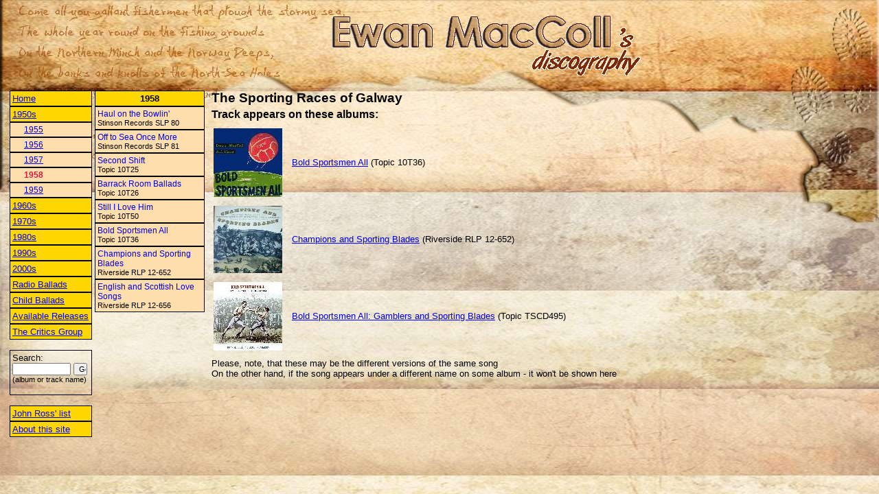

--- FILE ---
content_type: text/html; charset=utf-8
request_url: http://ewan-maccoll.info/TrackInfo.aspx?Name=The%20Sporting%20Races%20of%20Galway&Year=1958
body_size: 6763
content:


<html xmlns="http://www.w3.org/1999/xhtml" >
<head><title>
	The Sporting Races of Galway
</title><LINK href="/General.css" type="text/css" rel="stylesheet"><meta id="mtKeywords" name="keywords" content="The Sporting Races of Galway,Ewan MacColl" /><meta id="mtDescription" name="description" content="The Sporting Races of Galway - appearance of the song by albums in Ewan MacColl's discography" /></head>
<body>
<table width="100%" cellpadding="0">
	<tr>
		<td width="450">&nbsp;</td>
		<td>
			<img src="images/logo.gif" />
		</td>
	</tr>
</table>
<br />
	<table width="100%">
		<tr>
			<td width="250" valign="top">
				
<table width="265">
    <tr>
        <td valign="top">
            <table id="disclist_tblYears" width="120" cellspacing="0" cellpadding="3">
	<tr>
		<td class="clsMenuYearIntervalLink">
							<a href="Default.aspx">Home</a>
						</td>
	</tr>
	<tr>
		<td class="clsMenuYearIntervalLink"><a href="/TrackInfo.aspx?Name=The%20Sporting%20Races%20of%20Galway&CloseYear=1950">1950s</a></td>
	</tr>
	<tr>
		<td class="clsMenuYearLink"><a href="/TrackInfo.aspx?Name=The%20Sporting%20Races%20of%20Galway&Year=1955">1955</a></td>
	</tr>
	<tr>
		<td class="clsMenuYearLink"><a href="/TrackInfo.aspx?Name=The%20Sporting%20Races%20of%20Galway&Year=1956">1956</a></td>
	</tr>
	<tr>
		<td class="clsMenuYearLink"><a href="/TrackInfo.aspx?Name=The%20Sporting%20Races%20of%20Galway&Year=1957">1957</a></td>
	</tr>
	<tr>
		<td class="clsMenuYearLink clsMenuActiveLink"><a>1958</a></td>
	</tr>
	<tr>
		<td class="clsMenuYearLink"><a href="/TrackInfo.aspx?Name=The%20Sporting%20Races%20of%20Galway&Year=1959">1959</a></td>
	</tr>
	<tr>
		<td class="clsMenuYearIntervalLink"><a href="/TrackInfo.aspx?Name=The%20Sporting%20Races%20of%20Galway&OpenYear=1960">1960s</a></td>
	</tr>
	<tr>
		<td class="clsMenuYearIntervalLink"><a href="/TrackInfo.aspx?Name=The%20Sporting%20Races%20of%20Galway&OpenYear=1970">1970s</a></td>
	</tr>
	<tr>
		<td class="clsMenuYearIntervalLink"><a href="/TrackInfo.aspx?Name=The%20Sporting%20Races%20of%20Galway&OpenYear=1980">1980s</a></td>
	</tr>
	<tr>
		<td class="clsMenuYearIntervalLink"><a href="/TrackInfo.aspx?Name=The%20Sporting%20Races%20of%20Galway&OpenYear=1990">1990s</a></td>
	</tr>
	<tr>
		<td class="clsMenuYearIntervalLink"><a href="/TrackInfo.aspx?Name=The%20Sporting%20Races%20of%20Galway&OpenYear=2000">2000s</a></td>
	</tr>
	<tr>
		<td class="clsMenuYearIntervalLink"><a href="/TrackInfo.aspx?Name=The%20Sporting%20Races%20of%20Galway&Cat=1" alt="">Radio Ballads</a></td>
	</tr>
	<tr>
		<td class="clsMenuYearIntervalLink"><a href="/TrackInfo.aspx?Name=The%20Sporting%20Races%20of%20Galway&Cat=2" alt="Recordings of Child Ballads">Child Ballads</a></td>
	</tr>
	<tr>
		<td class="clsMenuYearIntervalLink"><a href="/TrackInfo.aspx?Name=The%20Sporting%20Races%20of%20Galway&Cat=3" alt="">Available Releases</a></td>
	</tr>
	<tr>
		<td class="clsMenuYearIntervalLink"><a href="/TrackInfo.aspx?Name=The%20Sporting%20Races%20of%20Galway&Cat=4" alt="Recordings with The Critics Group">The Critics Group</a></td>
	</tr>
</table>

            <br />
            <div style="border: solid 1px black;padding:3px">
            <form id="frmSearch" action="Search.aspx" method="post" target="_self">
            Search: <br />
            <input name="disclist$txtSearch" type="text" id="disclist_txtSearch" style="width:85px;font-size:8pt;" />
            <input name="disclist$cmdSearch" type="submit" id="disclist_cmdSearch" value="Go" style="width:20px;font-size:8pt;" />
			<span style="font-size:8pt;">(album or track name)</span>
			</form> 
			</div>
			<br />
			
			<table width="120" cellspacing="0" cellpadding="3">
				<tr>
					<td class="clsMenuYearIntervalLink">
						<a href="JohnRossList.aspx">John Ross' list</a>
					</td>
				</tr>
				<tr>
					<td class="clsMenuYearIntervalLink">
						<a href="About.aspx">About this site</a>
					</td>
				</tr>
            </table>
			
        </td>
        <td valign="top">
            <table id="disclist_tblAlbums" width="160" cellspacing="0" cellpadding="3">
	<tr>
		<td class="clsMenuAlbumsHeader">1958</td>
	</tr>
	<tr>
		<td class="clsMenuAlbumLink"><a href="/AlbumInfo.aspx?ID=6">Haul on the Bowlin'</a><BR>Stinson Records SLP 80</td>
	</tr>
	<tr>
		<td class="clsMenuAlbumLink"><a href="/AlbumInfo.aspx?ID=7">Off to Sea Once More</a><BR>Stinson Records SLP 81</td>
	</tr>
	<tr>
		<td class="clsMenuAlbumLink"><a href="/AlbumInfo.aspx?ID=10">Second Shift</a><BR>Topic 10T25</td>
	</tr>
	<tr>
		<td class="clsMenuAlbumLink"><a href="/AlbumInfo.aspx?ID=11">Barrack Room Ballads</a><BR>Topic 10T26</td>
	</tr>
	<tr>
		<td class="clsMenuAlbumLink"><a href="/AlbumInfo.aspx?ID=15">Still I Love Him</a><BR>Topic 10T50</td>
	</tr>
	<tr>
		<td class="clsMenuAlbumLink"><a href="/AlbumInfo.aspx?ID=18">Bold Sportsmen All</a><BR>Topic 10T36</td>
	</tr>
	<tr>
		<td class="clsMenuAlbumLink"><a href="/AlbumInfo.aspx?ID=20">Champions and Sporting Blades</a><BR>Riverside RLP 12-652</td>
	</tr>
	<tr>
		<td class="clsMenuAlbumLink"><a href="/AlbumInfo.aspx?ID=151">English and Scottish Love Songs</a><BR>Riverside RLP 12-656</td>
	</tr>
</table>

        </td>
    </tr>
</table>


			</td>
			<td valign="top">
				<table width="100%">
					<tr>
						<td style="font-weight:bold;font-size:14pt;">
							<span id="lblTrackName">The Sporting Races of Galway</span> 
						</td>
					</tr>
					<tr>
						<td style="font-weight:bold;font-size:12pt;">
							Track appears on these albums:
						</td>
					</tr>
					<tr>
						<td>
							<table id="tblAlbums" width="100%">
	<tr height="110">
		<td width="110"><img src="/images/SMPR_100_boldsportsmenall.jpg" border="0" /></td>
		<td><a href="/AlbumInfo.aspx?ID=18">Bold Sportsmen All</a>&nbsp;(Topic 10T36)</td>
	</tr>
	<tr height="110">
		<td width="110"><img src="/images/SMPR_100_championsandsportingblades.jpg" border="0" /></td>
		<td><a href="/AlbumInfo.aspx?ID=20">Champions and Sporting Blades</a>&nbsp;(Riverside RLP 12-652)</td>
	</tr>
	<tr height="110">
		<td width="110"><img src="/images/SMPR_100_boldsportsmenall_cd.jpg" border="0" /></td>
		<td><a href="/AlbumInfo.aspx?ID=21">Bold Sportsmen All: Gamblers and Sporting Blades</a>&nbsp;(Topic TSCD495)</td>
	</tr>
</table>

						</td>
					</tr>
					<tr>
						<td>
							Please, note, that these may be the different versions of the same song<br />
							On the other hand, if the song appears under a different name on some album - it won't be shown here
						</td>
					</tr>
				</table>
			</td>
		</tr>
	</table>
</body>
</html>
